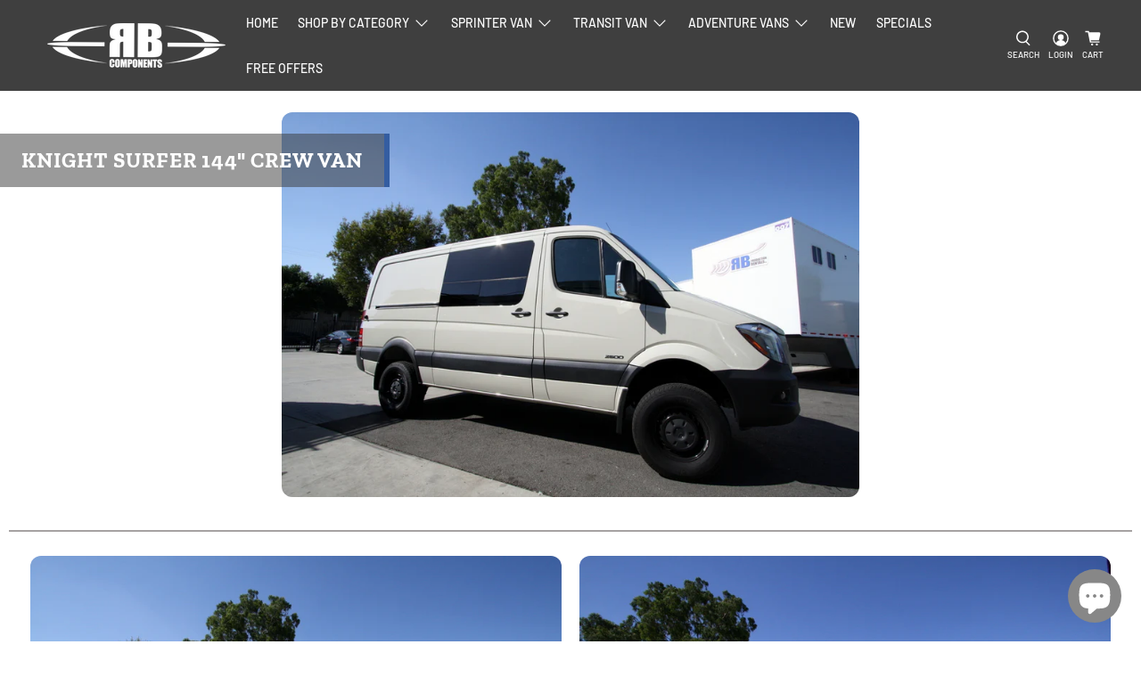

--- FILE ---
content_type: text/css
request_url: https://rbcomponents.com/cdn/shop/t/27/assets/custom.css?v=102853020303055966481768423213
body_size: 253
content:
.mega-menu .menu__heading a{color:#007ace}.mega-menu .menu__heading a:hover{color:#034f84}#spiceaddonsappid #sg-pro-access-wrapper,#spiceaddonsappid .sg-pro-access-heading{font-family:DIN Next Slab,serif;color:#4b6da6;font-weight:700}#spiceaddonsappid .spice-spa-addon-product-image img{width:auto;max-width:100%;height:auto;max-height:100%}#spiceaddonsappid .sg-pro-access-product-title{font-size:14px;line-height:1}@media only screen and (min-width: 600px){#spiceaddonsappid .sg-pro-access-product{max-width:550px}#spiceaddonsappid .spice-spa-addon-product-image{position:relative;width:140px;height:140px;text-align:center}#spiceaddonsappid .sg-pro-access-product-title-area{width:80%;float:left}#spiceaddonsappid .sg-pro-access-product-right select{width:82%}#spiceaddonsappid .spice_select_variant_quantity{width:15%;float:right;margin:10px 0 0;height:32px;padding:4px 8px}#spiceaddonsappid .spice-spa-addon-product-image img{position:absolute;left:0;top:0;z-index:1}#spiceaddonsappid .spice-spa-addon-product-image .sg-pro-access-quick-view-btn{z-index:10}#spiceaddonsappid .spice-spa-addon-img-large{width:150px;height:150px}#spiceaddonsappid .spice-spa-addon-product-quantity,#layout-03 .spice-spa-addon-form>.spice-spa-addon-input-field{width:80px!important}}#spiceaddonsappid .sg-pro-access-price{font-size:13px;line-height:1}#spiceaddonsappid .sold-out{color:#ccc;font-weight:700}#spiceaddonsappid #sg-checkbox .sg-checkbox-label,#spiceaddonsappid #sg-checkbox input[type=checkbox]:checked+.sg-label-text:before{color:#4b6da6}.footer__extra-content{background:#000;color:#fff}.button--blue{background:#345da1!important}.button--blue:hover{background:#414042!important}body.layout_boxed{background:url(topo-bg.jpg);background-size:640px auto;background-attachment:fixed}body.layout_boxed .section{max-width:1720px}.max-wrapper{background:#fff;width:100%;margin:0 auto}.max-1280{max-width:1280px}.max-1440{max-width:1440px}.max-1600{max-width:1600px}.max-1720{max-width:1720px}.input.is-primary-btn-style,.textarea.is-primary-btn-style{border-radius:0}.gallery-title{position:absolute;top:48px;left:0;padding:12px 24px;transform:none;margin:auto;z-index:3;width:auto;background:#37373780;border-right:6px solid #345da1;display:inline-block}@media (min-width: 768px){body.product-gallery .banner__wrapper img{width:auto}}.media-gallery img,.collection__main .product-image__wrapper img,.product-gallery__image img,.collection-grid-item img{border-radius:12px}.product-gallery .product-gallery__thumbnail img{border-radius:6px}.modal_price.subtitle{font-size:1.5rem;display:block;clear:both;margin:12px 0;width:100%}shopify-payment-terms{display:block;width:100%}.product-block.product-block--description .description{padding-top:0!important}.description a,.description li a{color:inherit!important}.heading-wrapper_{margin-bottom:0}.clearboth{clear:both;display:block;font-size:0px;height:0px;line-height:0;width:100%}.vertical-container{position:relative}.vertical-center{margin:0;position:absolute;top:50%;-ms-transform:translateY(-50%);transform:translateY(-50%)}.line-item-discount__container{background:#fff!important}.cart-free-wrapper{display:flex}.space10{height:10px}.space20{height:20px}.space30{height:30px}.space40{height:40px}.space50{height:50px}.space60{height:60px}.space70{height:70px}.space80{height:80px}.space90{height:90px}.space100{height:100px}.last-col{float:right;padding-right:0!important}@media (max-width: 767px){.m-hide{display:none}.title{font-size:16px}}@media (min-width: 768px) and (max-width: 1029px){.t-hide{display:none}}@media (min-width: 1030px){.d-hide{display:none}}
/*# sourceMappingURL=/cdn/shop/t/27/assets/custom.css.map?v=102853020303055966481768423213 */


--- FILE ---
content_type: text/javascript; charset=utf-8
request_url: https://rbcomponents.com/en-ca/products/knight-surfer-144-crew-van.js
body_size: 1173
content:
{"id":9938250448,"title":"Knight Surfer 144\" Crew Van","handle":"knight-surfer-144-crew-van","description":"","published_at":"2017-09-12T15:05:19-07:00","created_at":"2017-09-12T15:05:21-07:00","vendor":"RB Components","type":"Gallery,Sprinter Van","tags":["144 LR - Sprinter Adventure Van","gallery","Sprinter Adventure Van","Sprinter Van Gallery","Sprinter Van Outdoor"],"price":0,"price_min":0,"price_max":0,"available":true,"price_varies":false,"compare_at_price":null,"compare_at_price_min":0,"compare_at_price_max":0,"compare_at_price_varies":false,"variants":[{"id":42641411216,"title":"Default Title","option1":"Default Title","option2":null,"option3":null,"sku":"RKSV01","requires_shipping":false,"taxable":true,"featured_image":null,"available":true,"name":"Knight Surfer 144\" Crew Van","public_title":null,"options":["Default Title"],"price":0,"weight":0,"compare_at_price":null,"inventory_management":null,"barcode":"","quantity_rule":{"min":1,"max":null,"increment":1},"quantity_price_breaks":[],"requires_selling_plan":false,"selling_plan_allocations":[]}],"images":["\/\/cdn.shopify.com\/s\/files\/1\/1908\/9833\/products\/d2a8d52aedc6cea4357fa383cbe6f679.jpg?v=1516909899","\/\/cdn.shopify.com\/s\/files\/1\/1908\/9833\/products\/6eb97299d74f28275408df32bd2bdac6.jpg?v=1516909899","\/\/cdn.shopify.com\/s\/files\/1\/1908\/9833\/products\/be79bdfb7794934a029f1e7676bd881c.jpg?v=1516909899","\/\/cdn.shopify.com\/s\/files\/1\/1908\/9833\/products\/18d869a1df6d5ec40054a49311a82867.jpg?v=1516909899","\/\/cdn.shopify.com\/s\/files\/1\/1908\/9833\/products\/36b7bc50eb61d2b0ddbec71234484341.jpg?v=1516909899","\/\/cdn.shopify.com\/s\/files\/1\/1908\/9833\/products\/7795e31225cffcc0929560132dc18ada.jpg?v=1516909899","\/\/cdn.shopify.com\/s\/files\/1\/1908\/9833\/products\/f93b473e70d4575046731b2da97c0402.jpg?v=1516909899","\/\/cdn.shopify.com\/s\/files\/1\/1908\/9833\/products\/689ba8c58bb214187befaf4eb4a9bff3.jpg?v=1516909899","\/\/cdn.shopify.com\/s\/files\/1\/1908\/9833\/products\/9f41583069317678376565e74bf93822.jpg?v=1516909899","\/\/cdn.shopify.com\/s\/files\/1\/1908\/9833\/products\/afd65b85eca4b92130b84f2e92aeb70b.jpg?v=1516909899","\/\/cdn.shopify.com\/s\/files\/1\/1908\/9833\/products\/f25fbfbed14d3f8ebc98e130db66fa19.jpg?v=1516909899","\/\/cdn.shopify.com\/s\/files\/1\/1908\/9833\/products\/ecf19422a01de4dc1a62b3ebb11a7a96.jpg?v=1516909899","\/\/cdn.shopify.com\/s\/files\/1\/1908\/9833\/products\/57e0a42d13805d95acb297c2ba838d43.jpg?v=1516909899","\/\/cdn.shopify.com\/s\/files\/1\/1908\/9833\/products\/817fcabbb69407b5075f9c3672fa68f2.jpg?v=1516909899","\/\/cdn.shopify.com\/s\/files\/1\/1908\/9833\/products\/6c58504617203dc498fd7b12096b8ae2.jpg?v=1516909899","\/\/cdn.shopify.com\/s\/files\/1\/1908\/9833\/products\/ee4f94fe70feb5c6a40ebcc47507c8b7.jpg?v=1516909899"],"featured_image":"\/\/cdn.shopify.com\/s\/files\/1\/1908\/9833\/products\/d2a8d52aedc6cea4357fa383cbe6f679.jpg?v=1516909899","options":[{"name":"Title","position":1,"values":["Default Title"]}],"url":"\/en-ca\/products\/knight-surfer-144-crew-van","media":[{"alt":null,"id":408613355586,"position":1,"preview_image":{"aspect_ratio":1.499,"height":667,"width":1000,"src":"https:\/\/cdn.shopify.com\/s\/files\/1\/1908\/9833\/products\/d2a8d52aedc6cea4357fa383cbe6f679.jpg?v=1516909899"},"aspect_ratio":1.499,"height":667,"media_type":"image","src":"https:\/\/cdn.shopify.com\/s\/files\/1\/1908\/9833\/products\/d2a8d52aedc6cea4357fa383cbe6f679.jpg?v=1516909899","width":1000},{"alt":null,"id":408613388354,"position":2,"preview_image":{"aspect_ratio":1.499,"height":667,"width":1000,"src":"https:\/\/cdn.shopify.com\/s\/files\/1\/1908\/9833\/products\/6eb97299d74f28275408df32bd2bdac6.jpg?v=1516909899"},"aspect_ratio":1.499,"height":667,"media_type":"image","src":"https:\/\/cdn.shopify.com\/s\/files\/1\/1908\/9833\/products\/6eb97299d74f28275408df32bd2bdac6.jpg?v=1516909899","width":1000},{"alt":null,"id":408613912642,"position":3,"preview_image":{"aspect_ratio":1.499,"height":667,"width":1000,"src":"https:\/\/cdn.shopify.com\/s\/files\/1\/1908\/9833\/products\/be79bdfb7794934a029f1e7676bd881c.jpg?v=1516909899"},"aspect_ratio":1.499,"height":667,"media_type":"image","src":"https:\/\/cdn.shopify.com\/s\/files\/1\/1908\/9833\/products\/be79bdfb7794934a029f1e7676bd881c.jpg?v=1516909899","width":1000},{"alt":null,"id":408613945410,"position":4,"preview_image":{"aspect_ratio":1.499,"height":667,"width":1000,"src":"https:\/\/cdn.shopify.com\/s\/files\/1\/1908\/9833\/products\/18d869a1df6d5ec40054a49311a82867.jpg?v=1516909899"},"aspect_ratio":1.499,"height":667,"media_type":"image","src":"https:\/\/cdn.shopify.com\/s\/files\/1\/1908\/9833\/products\/18d869a1df6d5ec40054a49311a82867.jpg?v=1516909899","width":1000},{"alt":null,"id":408613453890,"position":5,"preview_image":{"aspect_ratio":1.499,"height":667,"width":1000,"src":"https:\/\/cdn.shopify.com\/s\/files\/1\/1908\/9833\/products\/36b7bc50eb61d2b0ddbec71234484341.jpg?v=1516909899"},"aspect_ratio":1.499,"height":667,"media_type":"image","src":"https:\/\/cdn.shopify.com\/s\/files\/1\/1908\/9833\/products\/36b7bc50eb61d2b0ddbec71234484341.jpg?v=1516909899","width":1000},{"alt":null,"id":408613486658,"position":6,"preview_image":{"aspect_ratio":1.499,"height":667,"width":1000,"src":"https:\/\/cdn.shopify.com\/s\/files\/1\/1908\/9833\/products\/7795e31225cffcc0929560132dc18ada.jpg?v=1516909899"},"aspect_ratio":1.499,"height":667,"media_type":"image","src":"https:\/\/cdn.shopify.com\/s\/files\/1\/1908\/9833\/products\/7795e31225cffcc0929560132dc18ada.jpg?v=1516909899","width":1000},{"alt":null,"id":408613519426,"position":7,"preview_image":{"aspect_ratio":1.499,"height":667,"width":1000,"src":"https:\/\/cdn.shopify.com\/s\/files\/1\/1908\/9833\/products\/f93b473e70d4575046731b2da97c0402.jpg?v=1516909899"},"aspect_ratio":1.499,"height":667,"media_type":"image","src":"https:\/\/cdn.shopify.com\/s\/files\/1\/1908\/9833\/products\/f93b473e70d4575046731b2da97c0402.jpg?v=1516909899","width":1000},{"alt":null,"id":408613584962,"position":8,"preview_image":{"aspect_ratio":1.499,"height":667,"width":1000,"src":"https:\/\/cdn.shopify.com\/s\/files\/1\/1908\/9833\/products\/689ba8c58bb214187befaf4eb4a9bff3.jpg?v=1516909899"},"aspect_ratio":1.499,"height":667,"media_type":"image","src":"https:\/\/cdn.shopify.com\/s\/files\/1\/1908\/9833\/products\/689ba8c58bb214187befaf4eb4a9bff3.jpg?v=1516909899","width":1000},{"alt":null,"id":408613617730,"position":9,"preview_image":{"aspect_ratio":1.499,"height":667,"width":1000,"src":"https:\/\/cdn.shopify.com\/s\/files\/1\/1908\/9833\/products\/9f41583069317678376565e74bf93822.jpg?v=1516909899"},"aspect_ratio":1.499,"height":667,"media_type":"image","src":"https:\/\/cdn.shopify.com\/s\/files\/1\/1908\/9833\/products\/9f41583069317678376565e74bf93822.jpg?v=1516909899","width":1000},{"alt":null,"id":408613650498,"position":10,"preview_image":{"aspect_ratio":1.499,"height":667,"width":1000,"src":"https:\/\/cdn.shopify.com\/s\/files\/1\/1908\/9833\/products\/afd65b85eca4b92130b84f2e92aeb70b.jpg?v=1516909899"},"aspect_ratio":1.499,"height":667,"media_type":"image","src":"https:\/\/cdn.shopify.com\/s\/files\/1\/1908\/9833\/products\/afd65b85eca4b92130b84f2e92aeb70b.jpg?v=1516909899","width":1000},{"alt":null,"id":408613683266,"position":11,"preview_image":{"aspect_ratio":1.499,"height":667,"width":1000,"src":"https:\/\/cdn.shopify.com\/s\/files\/1\/1908\/9833\/products\/f25fbfbed14d3f8ebc98e130db66fa19.jpg?v=1516909899"},"aspect_ratio":1.499,"height":667,"media_type":"image","src":"https:\/\/cdn.shopify.com\/s\/files\/1\/1908\/9833\/products\/f25fbfbed14d3f8ebc98e130db66fa19.jpg?v=1516909899","width":1000},{"alt":null,"id":408613748802,"position":12,"preview_image":{"aspect_ratio":1.499,"height":667,"width":1000,"src":"https:\/\/cdn.shopify.com\/s\/files\/1\/1908\/9833\/products\/ecf19422a01de4dc1a62b3ebb11a7a96.jpg?v=1516909899"},"aspect_ratio":1.499,"height":667,"media_type":"image","src":"https:\/\/cdn.shopify.com\/s\/files\/1\/1908\/9833\/products\/ecf19422a01de4dc1a62b3ebb11a7a96.jpg?v=1516909899","width":1000},{"alt":null,"id":408613781570,"position":13,"preview_image":{"aspect_ratio":1.499,"height":667,"width":1000,"src":"https:\/\/cdn.shopify.com\/s\/files\/1\/1908\/9833\/products\/57e0a42d13805d95acb297c2ba838d43.jpg?v=1516909899"},"aspect_ratio":1.499,"height":667,"media_type":"image","src":"https:\/\/cdn.shopify.com\/s\/files\/1\/1908\/9833\/products\/57e0a42d13805d95acb297c2ba838d43.jpg?v=1516909899","width":1000},{"alt":null,"id":408613814338,"position":14,"preview_image":{"aspect_ratio":1.499,"height":667,"width":1000,"src":"https:\/\/cdn.shopify.com\/s\/files\/1\/1908\/9833\/products\/817fcabbb69407b5075f9c3672fa68f2.jpg?v=1516909899"},"aspect_ratio":1.499,"height":667,"media_type":"image","src":"https:\/\/cdn.shopify.com\/s\/files\/1\/1908\/9833\/products\/817fcabbb69407b5075f9c3672fa68f2.jpg?v=1516909899","width":1000},{"alt":null,"id":408613847106,"position":15,"preview_image":{"aspect_ratio":1.499,"height":667,"width":1000,"src":"https:\/\/cdn.shopify.com\/s\/files\/1\/1908\/9833\/products\/6c58504617203dc498fd7b12096b8ae2.jpg?v=1516909899"},"aspect_ratio":1.499,"height":667,"media_type":"image","src":"https:\/\/cdn.shopify.com\/s\/files\/1\/1908\/9833\/products\/6c58504617203dc498fd7b12096b8ae2.jpg?v=1516909899","width":1000},{"alt":null,"id":408613879874,"position":16,"preview_image":{"aspect_ratio":1.499,"height":667,"width":1000,"src":"https:\/\/cdn.shopify.com\/s\/files\/1\/1908\/9833\/products\/ee4f94fe70feb5c6a40ebcc47507c8b7.jpg?v=1516909899"},"aspect_ratio":1.499,"height":667,"media_type":"image","src":"https:\/\/cdn.shopify.com\/s\/files\/1\/1908\/9833\/products\/ee4f94fe70feb5c6a40ebcc47507c8b7.jpg?v=1516909899","width":1000}],"requires_selling_plan":false,"selling_plan_groups":[]}